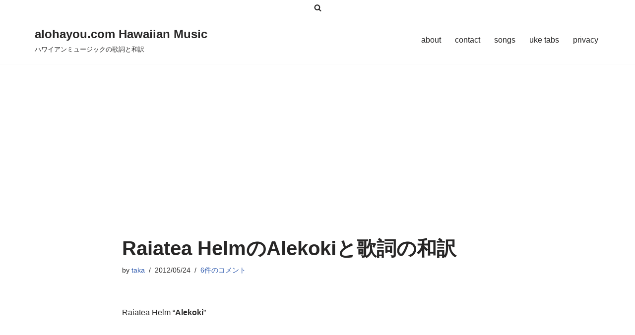

--- FILE ---
content_type: text/html; charset=utf-8
request_url: https://www.google.com/recaptcha/api2/aframe
body_size: 266
content:
<!DOCTYPE HTML><html><head><meta http-equiv="content-type" content="text/html; charset=UTF-8"></head><body><script nonce="rByOX1nJp1aJKvQhUHimrQ">/** Anti-fraud and anti-abuse applications only. See google.com/recaptcha */ try{var clients={'sodar':'https://pagead2.googlesyndication.com/pagead/sodar?'};window.addEventListener("message",function(a){try{if(a.source===window.parent){var b=JSON.parse(a.data);var c=clients[b['id']];if(c){var d=document.createElement('img');d.src=c+b['params']+'&rc='+(localStorage.getItem("rc::a")?sessionStorage.getItem("rc::b"):"");window.document.body.appendChild(d);sessionStorage.setItem("rc::e",parseInt(sessionStorage.getItem("rc::e")||0)+1);localStorage.setItem("rc::h",'1762963377226');}}}catch(b){}});window.parent.postMessage("_grecaptcha_ready", "*");}catch(b){}</script></body></html>